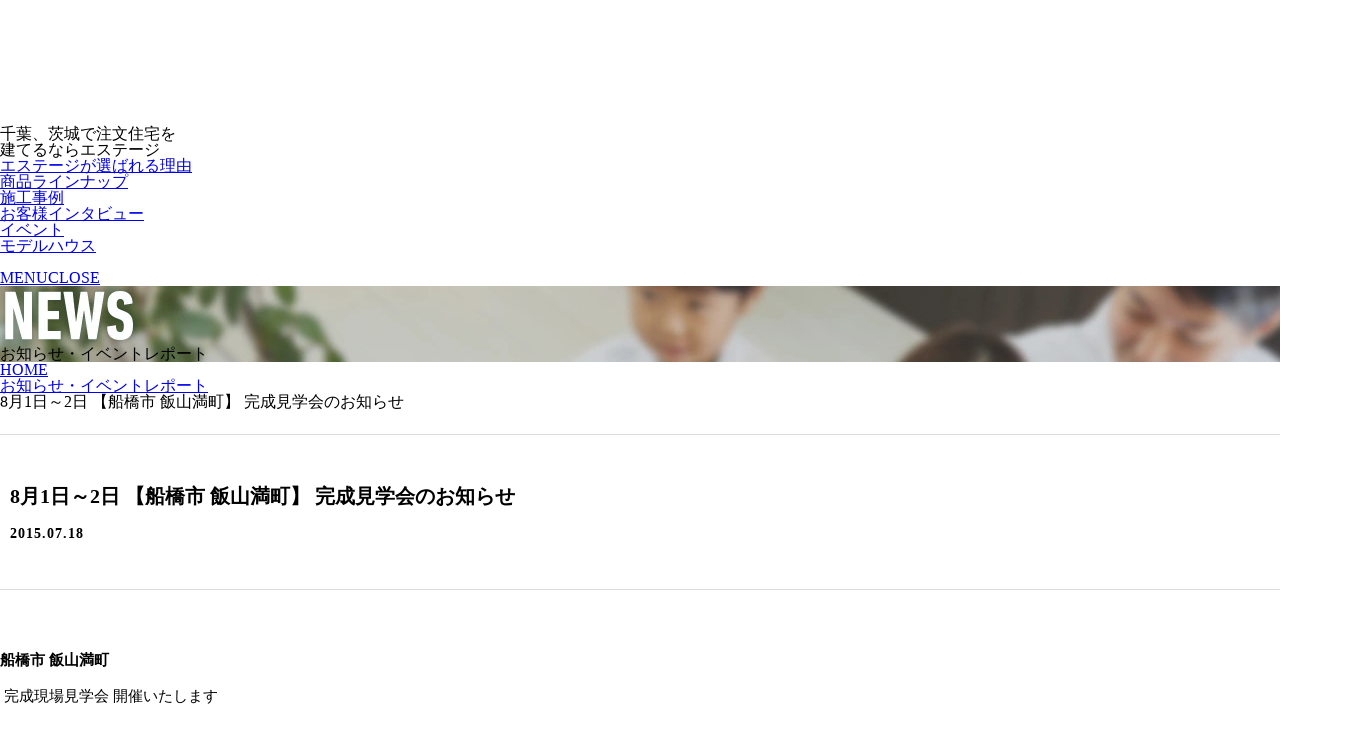

--- FILE ---
content_type: text/html; charset=UTF-8
request_url: https://www.esterna.co.jp/news/details_7580.html
body_size: 7524
content:
<!DOCTYPE html>
<html lang="ja">
<head>
<meta charset="utf-8">
<!-- Google Tag Manager -->
<script>(function(w,d,s,l,i){w[l]=w[l]||[];w[l].push({'gtm.start':
new Date().getTime(),event:'gtm.js'});var f=d.getElementsByTagName(s)[0],
j=d.createElement(s),dl=l!='dataLayer'?'&l='+l:'';j.async=true;j.src=
'https://www.googletagmanager.com/gtm.js?id='+i+dl;f.parentNode.insertBefore(j,f);
})(window,document,'script','dataLayer','GTM-TT682CM');</script>
<!-- End Google Tag Manager -->

<!-- Global site tag (gtag.js) - Google Analytics -->
<script async src="https://www.googletagmanager.com/gtag/js?id=G-Y8YJXMY8QH"></script>
<script>
  window.dataLayer = window.dataLayer || [];
  function gtag(){dataLayer.push(arguments);}
  gtag('js', new Date());

  gtag('config', 'G-Y8YJXMY8QH');
  gtag('config', 'UA-226875375-2', {
   'linker': {
    'domains': ['esterna.co.jp', 'airrsv.net']
   }
  });

</script>
<title>8月1日～2日 【船橋市 飯山満町】 完成見学会のお知らせ｜お知らせ・イベントレポート｜千葉県八千代市・柏市で注文住宅・ローコスト住宅を建てるならエステージ</title>
<meta name="description" content="8月1日～2日 【船橋市 飯山満町】 完成見学会のお知らせ千葉県八千代市で高品質な注文住宅・ローコスト住宅なら創業53年のエステージへ。月々5万円台で地震に強く高気密高断熱、安心の最長60年保証付き">
<meta name="viewport" content="width=device-width">
<meta name="format-detection" content="telephone=no,address=no">
<!-- 20251224 サムネイル追加 -->
<meta name="thumbnail" content="https://www.esterna.co.jp/img/concept/index/imgSeason03_2025.jpg" />
<!-- //20251224 サムネイル追加 -->
<link rel="stylesheet" href="https://cdn.jsdelivr.net/npm/yakuhanjp@3.4.1/dist/css/yakuhanjp-narrow.min.css">
<link rel="stylesheet" href="../css/reset.css">
<link rel="stylesheet" href="../css/editor_reset.css">
<link rel="stylesheet" href="../css/common.css?250403">
<link rel="stylesheet" href="../css/news.css">
<link rel="stylesheet" href="../scripts/swiper/swiper.min.css">
<link href="https://fonts.googleapis.com/css2?family=Roboto:wght@700&display=swap" rel="stylesheet">
　<!-- Meta Pixel Code -->
<script>
!function(f,b,e,v,n,t,s)
{if(f.fbq)return;n=f.fbq=function(){n.callMethod?
n.callMethod.apply(n,arguments):n.queue.push(arguments)};
if(!f._fbq)f._fbq=n;n.push=n;n.loaded=!0;n.version='2.0';
n.queue=[];t=b.createElement(e);t.async=!0;
t.src=v;s=b.getElementsByTagName(e)[0];
s.parentNode.insertBefore(t,s)}(window, document,'script',
'https://connect.facebook.net/en_US/fbevents.js');
fbq('init', '2105250699733025');
fbq('track', 'PageView');
</script>
<noscript><img height="1" width="1" style="display:none"
src="https://www.facebook.com/tr?id=2105250699733025&ev=PageView&noscript=1"
/></noscript>
<!-- End Meta Pixel Code -->　
</head>
<body id="top" class="ro">
<!-- Google Tag Manager (noscript) -->
<noscript><iframe src="https://www.googletagmanager.com/ns.html?id=GTM-TT682CM"
height="0" width="0" style="display:none;visibility:hidden"></iframe></noscript>
<!-- End Google Tag Manager (noscript) -->

<header id="header">
    <p class="headLogo">
        <a href="https://www.esterna.co.jp/" class="no_ro headerLogo">
            <picture>
                <source media="(max-width: 767px)" data-srcset="https://www.esterna.co.jp/img/common/imgHeaderLogo_sp.png" srcset="https://www.esterna.co.jp/img/common/tp.gif">
                <img data-src="https://www.esterna.co.jp/img/common/imgHeaderLogo.png" src="https://www.esterna.co.jp/img/common/tp.gif" width="240" height="110" alt="ESTAGE" class="img100">
            </picture>
            
        </a>
    </p>
    <div class="wrapper">
        <div class="headerWrapper">
            <div class="leftBox">
                <p class="txtTop">千葉、茨城で注文住宅を<br class="brSp">建てるならエステージ</p>
                <!-- <p class="txtArea">対象エリア：千葉・茨城・埼玉</p> -->
            </div>
            <div class="rightBox">
                <nav id="gNavi">
                    <ul class="gNaviList">
                        <li><a href="https://www.esterna.co.jp/concept/" class="listLink">エステージが選ばれる理由</a></li>
                        <li><a href="https://www.esterna.co.jp/lineup/" class="listLink">商品ラインナップ</a></li>
                        <li><a href="https://www.esterna.co.jp/gallery/" class="listLink">施工事例</a></li>
                        <li><a href="https://www.esterna.co.jp/voice/" class="listLink">お客様インタビュー</a></li>
                        <li><a href="https://www.esterna.co.jp/event/" class="listLink">イベント</a></li>
                        <li><a href="https://www.esterna.co.jp/modelhouse/" class="listLink">モデルハウス</a></li>
                    </ul>
                </nav>
            </div>
        </div>
    </div>
</header><!--/header-->
<!-- 20250609 WebSite構造化データ -->
<script type="application/ld+json">
{
"@context" : "http://schema.org",
"@type" : "WebSite",
"name" : "エステージ",
"url" : "https://www.esterna.co.jp/"
}
</script>
<!-- //20250609 WebSite構造化データ -->
<div id="btnNavi">
    <a href="javascript:void(0);">
        <div class="border"><span class="inner"><img src="https://www.esterna.co.jp/img/common/tp.gif" width="1" height="1" alt=""></span></div>
        <p class="txt"><span class="txtMenu">MENU</span><span class="txtClose">CLOSE</span></p>
    </a>
</div><!--/btnNavi-->

<div id="container">

    <main id="main">
        <div class="secCmnTit">
            <div class="titwrapper wrapper1300 wrapperSp">
                <p class="titEng">
                    <picture>
                        <source media="(max-width: 767px)" data-srcset="../img/news/titCmnGallaly_sp.png" srcset="../img/common/tp.gif">
                        <img data-src="../img/news/titCmnGallaly.png" src="../img/common/tp.gif"  width="139" height="60" alt="" class="imgR">
                    </picture>
                </p>
                <p class="mainTit">お知らせ・イベントレポート</p>
            </div>
        </div>
        <nav id="pnkz">
            <ol class="boxList wrapper1300 wrapperSp">
                <li><a href="../">HOME</a></li>
                <li><a href="../news/">お知らせ・イベントレポート</a></li>
                <li>8月1日～2日 【船橋市 飯山満町】 完成見学会のお知らせ</li>
            </ol><!--/boxList-->
        </nav><!--/pnkz-->

        <div class="secNewsdetails">

            <div class="secDetailsTit jsHide wrapper1300 wrapperSp">
                <h1 class="tit">8月1日～2日 【船橋市 飯山満町】 完成見学会のお知らせ</h1>
                <p class="txt fRoboto">2015.07.18</p>
            </div>
            
            <div class="secDetailsMain">
                
                <div class="secDetailsEntry entry wrapper1280 wrapperSp jsHide">
                    <p><p><strong><strong><strong>船橋市 飯山満町</strong></strong></strong></p>

<p><strong>&nbsp;</strong>完成現場見学会 開催いたします&nbsp;</p>

<p></p>

<p></p>

<p><strong>&nbsp;</strong></p>

<p></p>

<p></p>

<p>◆日付：<strong>8</strong><strong><strong>月1日(土)～2日(日)</strong></strong></p>

<p>◆時間： 10:00～17：30</p>

<p>◆住所：船橋市飯山満町3-1749-7</p>

<p></p>

<p></p>

<p><strong>完全予約制　</strong></p>

<p>になりますので、ご予約の上ご来場下さい。</p>
</p>
                </div>    
            </div>
            
            
            <div class="secDeta jsHide wrapper1280 wrapperSp">
                <!-- TP_NEIGHBORING_START -->
                <div class="btnBox">
                    
                    <div class="boxBtnPrev">
                        <a href="./details_7581.html" class="btnPrev lazyload">
                            <div class="img imgCover">
                                <img data-src="../img/noImg/300_220.jpg" src="../img/common/tp.gif" width="300" height="220" alt="8月1日～2日 【千葉市 花見川区】 完成見学会のお知らせ" class="imgR">
                            </div>
                            <div class="txtBox">
                                <p class="txt">8月1日～2日 【千葉市 花見川区】 完成見学会のお知らせ</p>
                                <p class="tit spNone">2015.07.18</p>
                            </div>    
                        </a>
                    </div><!--/boxBtnPrev-->
                    

                                
                    <div class="boxBtnNext">
                        <a href="./details_7579.html" class="btnNext lazyload">
                            <div class="img imgCover">
                                <img data-src="../img/noImg/300_220.jpg" src="../img/common/tp.gif" width="300" height="220" alt="7月25日・26日・8月1日・2日 【旭市 鎌数】 完成見学会のお知らせ" class="imgR">
                            </div>
                            <div class="txtBox">
                                <p class="txt">7月25日・26日・8月1日・2日 【旭市 鎌数】 完成見学会のお知らせ</p>
                                <p class="tit spNone">2015.07.18</p>
                            </div>    
                        </a>
                    </div><!--/boxBtnNext-->
                                                
                </div>
                <!-- TP_NEIGHBORING_END -->
            </div>    

            
            <div class="secCmnBack jsHide">
                <a href="../news/?back=7580" class="btn lazyloaded"><span class="">VIEW LIST</span></a>
            </div>
            

        </div><!--ここまでsecNewsdetails-->

        <div class="secCmnBnr">
            <div class="bnrCover">
                <div class="bnrHalf jsHide">
                    <a href="../news/" class="ro">
                        <div class="imgLink">
                            <picture>
                                <source media="(max-width: 767px)" data-srcset="../img/common/bnrCmnEvent_sp.jpg" srcset="../img/common/tp.gif">
                                <img data-src="../img/common/bnrCmnEvent.jpg" src="../img/common/tp.gif"  width="955" height="450" alt="EVENT 期間中のイベント・キャンペーン" class="img100">
                            </picture>
                        </div>
                    </a>
                </div><!--/bnrHalf-->
                <div class="bnrHalf jsHide">
                    <a href="../staff/" class="ro">
                        <div class="imgLink">
                            <picture>
                                <source media="(max-width: 767px)" data-srcset="../img/common/bnrCmnReserve_sp.jpg" srcset="../img/common/tp.gif">
                                <img data-src="../img/common/bnrCmnReserve.jpg" src="../img/common/tp.gif"  width="955" height="450" alt="RESERVE 来場予約" class="img100">
                            </picture>
                        </div>
                    </a>
                </div><!--/bnrHalf-->
            </div>
        </div><!--/secCmnBnr-->
    </main><!--/main-->

    <div id="fNavi" class="spOnly">
    <div class="fNaviCover">
        <a href="https://www.esterna.co.jp/contact/" class="naviItem lazyload download">
            パンフレット<br>ダウンロード
        </a>
        <a href="https://www.esterna.co.jp/reservation/" class="naviItem lazyload modelhouse">
            モデルハウス<br>見学
        </a>
        <a href="tel:0120271207" onclick="gtag('event', 'tap', {'event_category': 'tel'});" class="naviItem lazyload tel">
            電話で<br>相談する
        </a>
        <a href="https://lin.ee/Di6OtRf" target="_blank" class="naviItem lazyload line">
            LINEで<br>相談する
        </a>
    </div>
</div>

    <footer id="footer">
    <div class="bgBox lazyload">
        <div class="footerWrapper wrapper1300 wrapperSp">
            <!-- 20260107 対応エリアの掲載 -->
            <div class="menuBox scn-f-area">
                <div class="boxGroup">
                    <div class="topCover">
                        <p class="itemLinkTop">
                            <span>対応エリア</span>
                        </p>
                    </div>
                    <div class="listCover">
                        <p class="txtInfo">
                            <span>千葉県</span><br>
                            松戸市・柏市・流山市・我孫子市・鎌ケ谷市・富津市・君津市・木更津市・袖ケ浦市・市原市・茂原市・大網白里市・千葉市・東金市・八街市・山武市・匝瑳市・旭市・香取市・成田市・富里市・佐倉市・四街道市・酒々井町・印西市・栄町・八千代市・習志野市・船橋市・市川市・白井市・野田市
                        </p>
                        <p class="txtInfo">
                            <span>茨城県</span><br>
                            神栖市・鹿嶋市・潮来市・取手市・牛久市・土浦市・つくば市・守谷市
                        </p>
                        <p class="txtInfo">
                            <span>東京都</span><br>
                            足立区・葛飾区・江戸川区
                        </p>
                        <p class="txtInfo">
                            <span>埼玉県</span><br>
                            三郷市・八潮市
                        </p>
                    </div>
                    <div class="listCover">
                        <p class="txtInfo scn-f-area-note">
                            ※その他のエリアについても、お気軽にご相談ください
                        </p>
                    </div>
                </div>
            </div>
            <!-- //20260107 対応エリアの掲載 -->
            <div class="menuBox">
                <div class="boxGroup">
                    <div class="topCover">
                        <p class="itemLinkTop"><span>家づくりを知る</span></p>
                    </div>
                    <div class="listCover">
                        <ul class="boxList">
                            <li><a href="https://www.esterna.co.jp/concept/" class="itemLink">コンセプト・選ばれる理由</a></li>
                            <li><a href="https://www.esterna.co.jp/concept/support.html" class="itemLink">安心のサポート</a></li>
                            <li><a href="https://www.esterna.co.jp/concept/after.html" class="itemLink">最長60年の長期保証</a></li>
                        </ul><!--/boxList-->
                    </div>
                </div><!--/boxGroup-->
                <div class="boxGroup">
                    <div class="topCover">
                        <p class="itemLinkTop"><span>商品を知る</span></p>
                    </div>
                    <div class="listCover">
                        <ul class="boxList">
                            <li><a href="https://www.esterna.co.jp/lineup/" class="itemLink">商品ラインナップ</a></li>
                            <li><a href="https://www.esterna.co.jp/voice/" class="itemLink">お客様インタビュー</a></li>
                        </ul><!--/boxList-->
                        <ul class="boxList">
                            <li><a href="https://www.esterna.co.jp/gallery/" class="itemLink">施工事例</a></li>
                            <li><a href="https://www.esterna.co.jp/garage/" class="itemLink">ガレージハウス</a></li>
                            <!-- 20250519 内部リンク追加 -->
                            <li><a href="https://www.esterna.co.jp/hiraya/" class="itemLink">平屋</a></li>
                            <!-- //20250519 内部リンク追加 -->
                        </ul>
                    </div>
                </div><!--/boxGroup-->
                <div class="boxGroup">
                    <div class="topCover">
                        <p class="itemLinkTop"><span>見学する</span></p>
                    </div>
                    <div class="listCover">
                        <ul class="boxList">
                            <li><a href="https://www.esterna.co.jp/event/" class="itemLink">イベント情報</a></li>
                            <li><a href="https://www.esterna.co.jp/modelhouse/" class="itemLink modelhouse">モデルハウス</a></li>
                        </ul><!--/boxList-->
                        <ul class="boxList">
                            <li><a href="https://www.esterna.co.jp/reservation/" class="itemLink">来場予約</a></li>
                        </ul><!--/boxList-->
                    </div>
                    <div class="topCover topCoverArea">
                        <p class="itemLinkTop"><span>エリア</span></p>
                    </div>
                    <div class="listCover">
                        <ul class="boxList">
                            <li><a href="https://www.esterna.co.jp/area/yachiyo.html" class="itemLink">八千代市</a></li>
                            <li><a href="https://www.esterna.co.jp/area/kashiwa.html" class="itemLink">柏市</a></li>
                        </ul>
                        <!--/boxList-->
                    </div>
                </div><!--/boxGroup-->
                <div class="boxGroup">
                    <div class="topCover">
                        <p class="itemLinkTop"><span>会社を知る</span></p>
                    </div>
                    <div class="listCover">
                        <ul class="boxList">
                            <li><a href="https://www.esterna.co.jp/contact/" class="itemLink">お問い合わせ<span class="spNone">・</span><br class="brSp">パンフレットダウンロード</a></li>
                            <li><a href="https://www.esterna.co.jp/company/" class="itemLink">会社概要</a></li>
                            <li><a href="https://www.esterna.co.jp/staff/" class="itemLink">スタッフ紹介</a></li>
                        </ul><!--/boxList-->
                        <ul class="boxList">
                            <li><a href="https://www.esterna.co.jp/news/" class="itemLink">お知らせ<span class="spNone">・</span><br class="brSp">イベントレポート</a></li>
                            <li><a href="https://www.esterna.co.jp/column/" class="itemLink">ブログ・コラム</a></li>
                        </ul><!--/boxList-->
                    </div>
                </div><!--/boxGroup-->
            </div>
            <div class="underBox">
                <div class="leftBox">
                    <div class="footerLogoBox">
                        <a href="https://www.esterna.co.jp/" class="logo01 footLogo no_ro">
                            <img data-src="https://www.esterna.co.jp/img/common/imgFooterLogo.png" src="https://www.esterna.co.jp/img/common/tp.gif" width="174" height="28" alt="ESTAGE" class="imgR">
                        </a>
                    </div>
                    <!-- 20250220 営業時間の追記 住所構造化データの設定 -->
                    <p class="txtInfo">
                        エステージ株式会社<span class="spNone"> : </span><br class="brSp">〒276-0031 千葉県八千代市八千代台北1丁目11番地6<br>
                        TEL / 0120-271-207 <br class="brSp">【定休】毎週火曜・水曜<br>
                        営業時間 / 10:00～18:00<br>
                        <!--start 20250805 追加 免許情報の追加-->
                        <br>
                        建設業国土交通大臣許可/(般-2)第26018号<br>
                        宅地建物取引業免許/国土交通大臣(2)第8891号<br>
                        一級建築士事務所/千葉県知事登録第1-2009-7408号
                        <!--end 20250805 追加 免許情報の追加-->
                    </p>
                    <script type="application/ld+json">
                        {
                            "@context": "http://schema.org",
                            "@type": "LocalBusiness",
                            "name": "エステージ株式会社",
                            "telephone": "+81120271207",
                            "address": "〒276-0031 千葉県八千代市八千代台北1丁目11番地6",
                            "openinghours": "Mo, Th, Fr, Sa, Su 10:00-18:00"
                        }
                    </script>
                    <!-- //20250220 営業時間の追記 住所構造化データの設定 -->
                    <div class="copyCover spNone">
                        <ul class="linkUnder">
                            <li>
                                <a href="https://www.esterna.co.jp/sitemap/" class="linkTxt">サイトマップ</a>
                            </li>
                            <li>
                                <a href="https://www.esterna.co.jp/privacy/" class="linkTxt">プライバシーポリシー</a>
                            </li>
                        </ul>
                        <!-- 対象ページへのリンク設定 -->
                        <p id="copyright">Copyright <a href="https://www.esterna.co.jp/">千葉県八千代市で注文住宅を建てるならハウスメーカー estage CO.,ltd</a></p>
                        <!-- //対象ページへのリンク設定 -->
                    </div>
                </div>
                <div class="rightBox spNone">
                    <div class="snsBox">
                        <a href="https://www.facebook.com/%E3%82%A8%E3%82%B9%E3%83%86%E3%83%BC%E3%82%B8%E6%A0%AA%E5%BC%8F%E4%BC%9A%E7%A4%BE-428899100571509" class="linkItem" target="_blank"><img data-src="https://www.esterna.co.jp/img/common/iconFacebook.gif" src="https://www.esterna.co.jp/img/common/tp.gif" width="45" height="45" alt="Facebook" class="imgR"></a>
                        <a href="https://www.youtube.com/channel/UCYDTfwPxEzsD3BA8rhx3x9g" class="linkItem youtube" target="_blank"><img data-src="https://www.esterna.co.jp/img/common/iconYoutube.gif" src="https://www.esterna.co.jp/img/common/tp.gif" width="49" height="36" alt="Youtube" class="imgR"></a>
                        <a href="https://www.instagram.com/estage_estage/" class="linkItem" target="_blank"><img data-src="https://www.esterna.co.jp/img/common/iconInstagram.gif" src="https://www.esterna.co.jp/img/common/tp.gif" width="44" height="45" alt="Instagram" class="imgR"></a>
                    </div>
                </div>
            </div>
            <div class="spBox spOnly">
                <div class="snsBox">
                    <a href="https://www.facebook.com/%E3%82%A8%E3%82%B9%E3%83%86%E3%83%BC%E3%82%B8%E6%A0%AA%E5%BC%8F%E4%BC%9A%E7%A4%BE-428899100571509" class="linkItem" target="_blank"><img data-src="https://www.esterna.co.jp/img/common/iconFacebook.gif" src="https://www.esterna.co.jp/img/common/tp.gif" width="45" height="45" alt="Facebook" class="imgR"></a>
                    <a href="https://www.youtube.com/channel/UCYDTfwPxEzsD3BA8rhx3x9g" class="linkItem youtube" target="_blank"><img data-src="https://www.esterna.co.jp/img/common/iconYoutube.gif" src="https://www.esterna.co.jp/img/common/tp.gif" width="49" height="36" alt="Youtube" class="imgR"></a>
                    <a href="https://www.instagram.com/estage_estage/" class="linkItem insta" target="_blank"><img data-src="https://www.esterna.co.jp/img/common/iconInstagram.gif" src="https://www.esterna.co.jp/img/common/tp.gif" width="44" height="45" alt="Instagram" class="imgR"></a>
                </div>
                <!-- 対象ページへのリンク設定 -->
                <p id="copyrightSp">Copyright <a href="https://www.esterna.co.jp/">千葉県八千代市で注文住宅を建てるなら<br>ハウスメーカー estage CO.,ltd</a></p>
                <!-- //対象ページへのリンク設定 -->
            </div>
        </div>
    </div>
    <!--start 20250805 追加 スムーススクロールの追加-->
    <a href="#" id="scroll-top" class="scroll-top"><img src="https://www.esterna.co.jp/img/common/arrow.png" alt="トップに戻る"></a>
    <!--end 20250805 追加 スムーススクロールの追加-->
    
</footer><!--/footer-->
</div><!--/container-->

<nav id="menu">
    <div class="bgBox lazyload">
        <div class="menuWrapper wrapper1300 wrapperSp">
            <div class="logoBox">
                <a href="https://www.esterna.co.jp/" class="menuLogo no_ro">
                    <img data-src="https://www.esterna.co.jp/img/common/imgFooterLogo.png" src="https://www.esterna.co.jp/img/common/tp.gif" width="174" height="28" alt="ESTAGE" class="imgR">
                </a>
            </div>
            <div class="menuBox">
                <div class="boxGroup">
                    <div class="topCover">
                        <p class="itemLinkTop"><span>家づくりを知る</span></p>
                    </div>
                    <div class="listCover">
                        <ul class="boxList">
                            <li><a href="https://www.esterna.co.jp/concept/" class="itemLink">コンセプト・選ばれる理由</a></li>
                            <li><a href="https://www.esterna.co.jp/concept/support.html" class="itemLink">安心のサポート</a></li>
                            <li><a href="https://www.esterna.co.jp/concept/after.html" class="itemLink">最長60年の長期保証</a></li>
                        </ul><!--/boxList-->
                    </div>
                </div><!--/boxGroup-->
                <div class="boxGroup">
                    <div class="topCover">
                        <p class="itemLinkTop"><span>商品を知る</span></p>
                    </div>
                    <div class="listCover">
                        <ul class="boxList">
                            <li><a href="https://www.esterna.co.jp/lineup/" class="itemLink">商品ラインナップ</a></li>
                            <li><a href="https://www.esterna.co.jp/voice/" class="itemLink">お客様インタビュー</a></li>
                        </ul><!--/boxList-->
                        <ul class="boxList">
                            <li><a href="https://www.esterna.co.jp/gallery/" class="itemLink">施工事例</a></li>
                            <!-- 20250519 内部リンク追加 -->
                             <li><a href="https://www.esterna.co.jp/hiraya/" class="itemLink">平屋</a></li>
                            <!-- //20250519 内部リンク追加 -->
                        </ul>
                    </div>
                </div><!--/boxGroup-->
                <div class="boxGroup">
                    <div class="topCover">
                        <p class="itemLinkTop"><span>見学する</span></p>
                    </div>
                    <div class="listCover">
                        <ul class="boxList">
                            <li><a href="https://www.esterna.co.jp/event/" class="itemLink">イベント情報</a></li>
                            <li><a href="https://www.esterna.co.jp/modelhouse/" class="itemLink modelhouse">モデルハウス</a></li>
                        </ul><!--/boxList-->
                        <ul class="boxList">
                            <li><a href="https://www.esterna.co.jp/reservation/" class="itemLink">来場予約</a></li>
                        </ul><!--/boxList-->
                    </div>
                </div><!--/boxGroup-->
                <div class="boxGroup">
                    <div class="topCover">
                        <p class="itemLinkTop"><span>会社を知る</span></p>
                    </div>
                    <div class="listCover">
                        <ul class="boxList">
                            <li><a href="https://www.esterna.co.jp/contact/" class="itemLink">お問い合わせ<span class="spNone">・</span><br class="brSp">パンフレットダウンロード</a></li>
                            <li><a href="https://www.esterna.co.jp/company/" class="itemLink">会社概要</a></li>
                            <li><a href="https://www.esterna.co.jp/staff/" class="itemLink">スタッフ紹介</a></li>
                        </ul><!--/boxList-->
                        <ul class="boxList">
                            <li><a href="https://www.esterna.co.jp/news/" class="itemLink">お知らせ<span class="spNone">・</span><br class="brSp">イベントレポート</a></li>
                            <li><a href="https://www.esterna.co.jp/column/" class="itemLink">ブログ・コラム</a></li>
                        </ul><!--/boxList-->
                    </div>
                </div><!--/boxGroup-->
            </div>
        </div>
    </div><!--/bgBox-->
</nav><!--/menu-->
<!-- 20250609 SiteNavigationElement構造化データ -->
<script type="application/ld+json">
{
"@context": "http://schema.org",
"@type": "SiteNavigationElement",
"hasPart": [
{"@type": "WebPage","name": "千葉県八千代市で注文住宅を建てるならハウスメーカーのエステージ",
"url": "https://www.esterna.co.jp/"},
{"@type": "WebPage","name": "コンセプト・選ばれる理由",
"url": "https://www.esterna.co.jp/concept/"},
{"@type": "WebPage","name": "安心のサポート",
"url": "https://www.esterna.co.jp/concept/support.html"},
{"@type": "WebPage","name": "最長60年の長期保証",
"url": "https://www.esterna.co.jp/concept/after.html"},
{"@type": "WebPage","name": "商品ラインナップ",
"url": "https://www.esterna.co.jp/lineup/"},
{"@type": "WebPage","name": "お客様インタビュー",
"url": "https://www.esterna.co.jp/voice/"},
{"@type": "WebPage","name": "施工事例",
"url": "https://www.esterna.co.jp/gallery/"},
{"@type": "WebPage","name": "ガレージハウス",
"url": "https://www.esterna.co.jp/garage/"},
{"@type": "WebPage","name": "平屋",
"url": "https://www.esterna.co.jp/hiraya/"},
{"@type": "WebPage","name": "イベント情報",
"url": "https://www.esterna.co.jp/event/"},
{"@type": "WebPage","name": "モデルハウス",
"url": "https://www.esterna.co.jp/modelhouse/"},
{"@type": "WebPage","name": "来場予約",
"url": "https://www.esterna.co.jp/reservation/"},
{"@type": "WebPage","name": "八千代市",
"url": "https://www.esterna.co.jp/area/yachiyo.html"},
{"@type": "WebPage","name": "柏市",
"url": "https://www.esterna.co.jp/area/kashiwa.html"},
{"@type": "WebPage","name": "お問い合わせ",
"url": "https://www.esterna.co.jp/contact/"},
{"@type": "WebPage","name": "会社概要",
"url": "https://www.esterna.co.jp/company/"},
{"@type": "WebPage","name": "スタッフ紹介",
"url": "https://www.esterna.co.jp/staff/"},
{"@type": "WebPage","name": "お知らせ",
"url": "https://www.esterna.co.jp/news/"},
{"@type": "WebPage","name": "ブログ・コラム",
"url": "https://www.esterna.co.jp/column/"}
]}</script>
<!-- //20250609 SiteNavigationElement構造化データ -->

<script type="application/ld+json">    
    {
        "@context": "http://schema.org",
        "@type": "BreadcrumbList",
        "itemListElement": [
            {
                "@type": "ListItem",
                "position": 1,
                "item": {
                    "@id": "https://www.esterna.co.jp/",
                    "name": "TOP"
                }
            },
            {
                "@type": "ListItem",
                "position": 2,
                "item": {
                    "@id": "https://www.esterna.co.jp/news/",
                    "name": "お知らせ・イベントレポート"
                }
            },
            {
                "@type": "ListItem",
                "position": 3,
                "item": {
                    "@id": "https://www.esterna.co.jp/news/details_7580.html",
                    "name": "8月1日～2日 【船橋市 飯山満町】 完成見学会のお知らせ"
                }
            }
        ]
    }    
    </script>

<script src="../scripts/jquery.js"></script>
<script src="../scripts/common.js"></script>
<script src="../scripts/news.js"></script>
<script src="../scripts/lazysizes/lazysizes.min.js"></script>
<script src="../scripts/swiper/swiper.min.js"></script>

<!--object-fit-->
<script src="../scripts/object-fit/ofi.min.js"></script>
<script src="../scripts/object-fit/object-fit.js"></script>

</body>
</html>


--- FILE ---
content_type: text/css
request_url: https://www.esterna.co.jp/css/editor_reset.css
body_size: 783
content:
/* 詳細内容表示 */
.entry{
	font-size: 15px;
    line-height: 2.4;
	letter-spacing: normal;
}
.entry a{
	color: #295ea2;
	text-decoration: underline;
}
.entry sub,.entry sub *{ vertical-align:sub; }
.entry sup,.entry sup *{ vertical-align:super; }
.entry sub,.entry sub *,
.entry sup,.entry sup *{
	font-size: 70%;
}
.entry h1,.entry h1 *,
.entry h2,.entry h2 *,
.entry h3,.entry h3 *,
.entry h4,.entry h4 *,
.entry h5,.entry h5 *,
.entry h6,.entry h6 *{
	font-weight: 500;
	line-height: 1.5;
}
.entry h1,.entry h1 * { font-size:24px;}
.entry h2,.entry h2 * { font-size:20px;font-weight: 700;}
.entry h3,.entry h3 * { font-size:18px;}
.entry h4,.entry h4 * { font-size:16px;}
.entry h5,.entry h5 * { font-size:14px;}
.entry h6,.entry h6 * { font-size:14px;}
.entry ul,.entry ul li { list-style:disc outside none; margin-left:20px; }
.entry ol,.entry ol li { list-style:decimal outside; margin-left:20px; }
.entry div.photo_left {
	width:100%;
	text-align:left;
}
.entry div.photo_center {
	width:100%;
	text-align:center;
}
.entry div.photo_right {
	width:100%;
	text-align:right;
}
.entry div.photo_fleft {
	float:left;
	padding:0px 40px 0px 0px;
}
.entry div.photo_fright {
	float:right;
	padding:0px 0px 0px 40px;
}
.entry blockquote{
	margin:10px 0 10px 50px;
	padding:1em 1em 1em 2em;
	border-left:7px solid #ccc;
	font-style:oblique;
}
.entry img{
	max-width: 100%;
	height: auto;
}
.entry iframe[src^="https://www.youtube.com"]{
    display: block;
    width: 800px;
    height: 450px;
    margin: 0 auto;
}
@media only screen and (max-width:767px){
	.entry{
		font-size: 14px;
        line-height: 1.92;
	}
	.entry h1,.entry h1 *{ font-size:17px;}
	.entry h2,.entry h2 *{ font-size:15px;line-height: 1.733;}
	.entry h3,.entry h3 *{ font-size:15px;}
	.entry h4,.entry h4 *{ font-size:14px;}
	.entry h5,.entry h5 *{ font-size:13px;}
	.entry h6,.entry h6 *{ font-size:13px;}
	.entry div.photo_fleft{
		float:none;
		padding:0 0 10px;
		text-align: center;
	}
	.entry div.photo_fright{
		float:none;
		padding:0 0 10px;
		text-align: center;
	}
	.entry iframe[src^="https://www.youtube.com"]{
        width: 100%;
        height: 51.734vw;
    }
}



--- FILE ---
content_type: text/css
request_url: https://www.esterna.co.jp/css/news.css
body_size: 2933
content:
@charset "utf-8";

/*-----------------------------------------------
    index
-----------------------------------------------*/
/* secCmnTit */
.secCmnTit{
    background: url(../img/news/bgNewsTop.jpg) center top;
}
@media only screen and (max-width:767px){
    .secCmnTit{
        background: url(../img/news/bgNewsTop_sp.jpg) center top / cover;
    }
    .secCmnTit .titEng{
        width: 83px;
    }
}

.secNews{
    padding: 25px 0 0px;
}
.secNews .list{
    display: flex;
    align-items: center;
    padding: 30px 30px 29px 0;
    text-decoration: none;
    color: #000000;
    position: relative;
    border-top: solid 1px #dddddd;
}
.secNews li:last-child{
    border-bottom: solid 1px #dddddd;
}
.secNews .list::after{
    position: absolute;
    content: "";
    width: 18px;
    height: 18px;
    right: 0;
    top: calc(50% - 9px);
}
.secNews .list.lazyloaded::after{
    background: url(../img/common/iconArrow.gif) center top / cover;
}
.secNews .imgCover{
    width: 200px;
    height: 146px;
    flex-shrink: 0
}
.secNews .titBox{
    padding-left: 40px;
    max-width: calc(100% - 200px);
}
.secNews .txt1{
    font-size: 18px;
    line-height: 1.61;
    letter-spacing: 0.2px;
    font-weight: bold;
    white-space: nowrap;
    overflow: hidden;
    text-overflow: ellipsis;
}
.secNews .txt2{
    font-size: 14px;
    line-height: 1.43;
    letter-spacing: 1px;
    font-weight: 500;
    padding-top: 8px;
    white-space: nowrap;
    overflow: hidden;
    text-overflow: ellipsis;
}
.secNews li{
    position: relative;
}
.secNews .listCover{
    position: absolute;
    top: 12px;
    left: 10px;
}

@media only screen and (max-width:767px){
    .secNews{
        padding: 10px 0 0px;
    }
    .secNews .listBox{
       width: 100%;
    } 
    .secNews .list{
        padding: 15px 0;
    }
    .secNews .list::after{
        display: none;
    }
    .secNews .imgCover{
        width: 81px;
        height: 62px;
        flex-shrink: 0
    }
    .secNews .titBox{
        padding-left: 10px;
        max-width: calc(100% - 81px);
        display: flex;
        flex-direction: column-reverse;
    }
    .secNews .txt1{
        font-size: 12px;
        line-height: 1.67;
        letter-spacing: 0.4px;
        margin-top: 0px;
        white-space: normal;
        text-overflow: inherit;
        display: -webkit-box;
        -webkit-box-orient: vertical;
        -webkit-line-clamp: 2; /*表示マックスの行*/
        overflow: hidden;
        max-height: 60px;/*任意の値*/
    }
    .secNews .txt2{
        font-size: 10px;
        line-height: 2;
        letter-spacing: 0.5px;
        padding-top: 0px;
    }
    .secNews .listCover{
        width: 28px;
        top: 8px;
        left: 4px;
    }
}

/* secNewsdetails */
.secNewsdetails{
    padding: 24px 0px;
}
@media only screen and (max-width:767px){
    .secNewsdetails{
        padding: 10px 0px;
    }
}

.secDetailsTit{
    border-top: 1px solid #dddddd;
    border-bottom: 1px solid #dddddd;
    padding: 45px 0 45px 10px;
}
.secDetailsTit .tit{
    font-size: 20px;
    line-height: 1.6;
    font-weight: bold;
}
.secDetailsTit .txt{
    font-size: 14px;
    line-height: 1.43;
    letter-spacing: 1px;
    font-weight: bold;
    margin-top: 12px;
}
@media only screen and (max-width:767px){
    .secDetailsTit{
        border-top: 1px solid #dddddd;
        border-bottom: 1px solid #dddddd;
        padding: 10px 0 15px 0px;
    }
    .secDetailsTit .tit{
        font-size: 18px;
        line-height: 1.6;
        font-weight: bold;
    }
    .secDetailsTit .txt{
        font-size: 12px;
        line-height: 1.67;
        letter-spacing: 0.5px;
        font-weight: bold;
        margin-top: 3px;
    }
}

/* secDetailsMain  */
.secDetailsMain{
    margin-top: 52px;
}
.secDetailsEntry{
    margin-top: 30px;
}
@media only screen and (max-width:767px){
    .secDetailsMain{
        margin-top: 14px;
    }
    .secDetailsEntry{
        margin-top: 19px;
    }
}

/* secDetailsSlider */
.secDetailsSlider{
    text-align: center;
}
.secDetailsSlider .boxSlider{
    position: relative;
}
.secDetailsSlider .swiper-container{
    width: 1280px;
    margin: 0 auto;
    position: relative;
}
.secDetailsSlider .swiper-button-next,.secDetailsSlider .swiper-button-prev{
    width: 60px;
    height: 60px;
    top: calc(50% - 30px);
    margin-top: 0;
    border-radius: 50%;
}
.secDetailsSlider .swiper-button-next{
    right: -22px;
}
.secDetailsSlider .swiper-button-prev{
    left: -22px;
}
.secDetailsSlider .swiper-button-prev.lazyloaded{
    background: url(../img/common/iconSliderPrev.gif) center center / 7px 13px no-repeat #33373d;
}
.secDetailsSlider .swiper-button-next.lazyloaded{
    background: url(../img/common/iconSliderNext.gif) center center / 7px 13px no-repeat #33373d;
}
.secDetailsSlider .swiper-pagination{
    position: static;
    margin-top: 45px;
}
.secDetailsSlider .swiper-pagination-bullet {
    margin: 5px;
    display: inline-block;
    background: #e7e7e7;
    opacity: 1;
    width: 50px;
    height: 3px;
    border-radius: 0;
}
.secDetailsSlider .swiper-pagination-bullet-active {
    opacity: 1;
    margin: 5px;
    background: #ffe500;
}
.secDetailsSlider .swiper-pagination-bullet:last-child{
    margin-right: 0px;
}
.secDetailsSlider .swiper-button-prev::after,.secDetailsSlider .swiper-button-next::after {
    display: none;
}
/* imgSlider */
.secDetailsSlider .imgSlider{
    width: 100%;
    padding-top: 57.8125%;
    margin: 0 auto;
}

@media only screen and (max-width:767px){
    .secDetailsSlider .swiper-container{
        width: 100%;
        margin: 0 auto;
        position: relative;
    }
    .secDetailsSlider .swiper-button-next,.secDetailsSlider .swiper-button-prev{
        width: 36px;
        height: 36px;
        top: calc(50% - 43px);
        margin-top: 0;
    }
    .secDetailsSlider .swiper-button-next{
        right: -13px;
    }
    .secDetailsSlider .swiper-button-prev{
        left: -13px;
    }
    .secDetailsSlider .swiper-pagination{
        position: static;
        background-color: #f6f6f6;
        width: 45px;
        height: 26px;
        border-radius: 13px;
        display: flex;
        align-items: center;
        justify-content: center;
        margin: 0 auto;
        margin-top: 20px;
    }
    .secDetailsSlider .swiper-pagination-bullet {
        margin: 5px;
        display: inline-block;
        background: #cbcaca;
        opacity: 1;
        width: 6px;
        height: 6px;
    }
    .secDetailsSlider .swiper-pagination-bullet-active {
        opacity: 1;
        margin: 5px;
        background: #000;
    }
    .secDetailsSlider .imgSlider{
        width: 100%;
        padding-top: 57.682%;
    }
}

/* secMovie */
.secMovie{
    margin-top: 90px;
    text-align: center;
}
@media only screen and (max-width:767px){
    .secMovie{
        margin-top: 33px;
    }
    .secMovie .movieCover{
        position: relative;
        height: 0;
        padding-top: 56.232%;
    }
    .secMovie .movieCover iframe{
        position: absolute ;
        width: 100% ;
        height: 100% ;
        left: 0;
        top: 0;
    }
}

/* secDeta */

.secDeta{
    position: relative;
    border-top: 1px solid #dddddd;
    box-shadow: 0px -1px #ddd inset;
    margin-top:100px;
}
.secDeta .btnBox{
    display: flex;
}
.secDeta .boxBtnPrev,
.secDeta .boxBtnNext{
    width: 580px;
    padding: 30px 0;
}
.secDeta .btnPrev,
.secDeta .btnNext{
    display: flex;
    align-items: center;
    color: #000;
    text-decoration: none;
    position: relative;
}
.secDeta .btnPrev::after,.secDeta .btnNext::after{
    position: absolute;
    top: 0;
    bottom: 0;
    margin: auto;
    content: "";
    width: 36px;
    height: 36px;
    border-radius: 50%;
    box-shadow: 0px 0px 5.82px 0.18px rgba(0, 0, 0, 0.15);
}
.secDeta .btnPrev::after{
    left: 5px;
}
.secDeta .btnNext::after{
    right: 5px;
}
.secDeta .btnPrev.lazyloaded:after{
    background: url(../img/common/iconArrowPrev02.gif) center center / 7px 13px no-repeat #fff;
}
.secDeta .btnNext.lazyloaded:after{
    background: url(../img/common/iconArrowNext02.gif) center center / 7px 13px no-repeat #fff;
}
.secDeta .btnPrev{
    padding-left:60px;
}
.secDeta .btnNext{
    padding-right:60px;
}
.secDeta .boxBtnNext{
    margin: 0 0 0 auto;
}
.secDeta .btnNext{
    flex-direction: row-reverse;
}
.secDeta .img{
    width: 150px;
    height: 110px;
}
.secDeta .txt{
    font-size: 18px;
    line-height: 1.61;
    font-weight: bold;
    white-space: nowrap;
    overflow: hidden;
    text-overflow: ellipsis;
}
.secDeta .tit{
    font-size: 14px;
    line-height: 1.43;
    letter-spacing: 1px;
    margin-top: 6px;
}
.secDeta .btnPrev .txtBox{
    padding-left: 20px;
    width: 100%;
}
.secDeta .boxBtnNext .txtBox{
    text-align: right;
    padding-right: 20px;
    width: 100%;
}
@media only screen and (max-width:767px){
    .secDeta{
        margin-top: 55px;
    }
    .secDeta .boxBtnPager{
        position: relative;
    }
    .secDeta .boxBtnPrev{
        width:  41.45%;
        padding: 40px 0 38px;
    }
    .secDeta .boxBtnNext{
        width: 41.45%;
        padding: 40px 0 38px;
    }
    .secDeta .btnPrev,
    .secDeta .btnNext{
        display: block;
    }
    .secDeta .img{
        width: 109px;
        height: auto;
        padding-top: 73.395%;
    }
    .secDeta .txt{
        width: 100%;
        font-size: 12px;
        margin: 6px 0 0;
        text-align: left;
        line-height: 1.5;
        -webkit-line-clamp: 3;
        letter-spacing: normal;
        white-space: normal;
        text-overflow: inherit;
        display: -webkit-box;
        -webkit-box-orient: vertical;
        -webkit-line-clamp: 2; /*表示マックスの行*/
        overflow: hidden;
        max-height: 60px;/*任意の値*/
    }
    .secDeta::after{
        content: "";
        background: #dddddd;
        width: 1px;
        position: absolute;
        top: 20px;
        left: calc(50% - 1px);
        height: calc(100% - 40px);
    }
    .secDeta .btnPrev {
        padding-left: calc(100% - 109px);
        margin: 0 auto 0 0;
    }
    .secDeta .btnNext {
        padding-right: calc(100% - 109px);
        margin: 0 0 0 auto;
    }
    .secDeta .btnPrev::after,.secDeta .btnNext::after{
        width: 18px;
        height: 18px;
        top: -5px;
    }
    .secDeta .btnPrev::after{
        left: 0;
    }
    .secDeta .btnNext::after{
        right: 0;
    }
    .secDeta .boxBtnNext{
        position: relative;
    }
    .secDeta .btnPrev.lazyloaded:after{
        background: url(../img/common/iconArrowPrev02_sp.gif) center center / 4px 7px no-repeat #fff;
    }
    .secDeta .btnNext.lazyloaded:after{
        background: url(../img/common/iconArrowNext02_sp.gif) center center / 4px 7px no-repeat #fff;
    }
    .secDeta .btnPrev .txtBox{
        padding-left: 0px;
    }
    .secDeta .boxBtnNext .txtBox{
        text-align: left;
        padding-right: 0px;
    }
}
@media only screen and (max-width:359px){
    .secDeta .img{
        width: 90px;
    }
    .secDeta .btnPrev {
        padding-left: calc(100% - 90px);
    }
    .secDeta .btnNext {
        padding-right: calc(100% - 90px);
    }
}


/* secCmnBnr */
.secCmnBnr{
    margin-bottom: 10px;
}
@media only screen and (max-width:767px){
    .secCmnBnr{
        margin-bottom: 5px;
    }

    .secCmnBack {
        margin-top: 30px;
    }
}

--- FILE ---
content_type: application/x-javascript
request_url: https://www.esterna.co.jp/scripts/common.js
body_size: 4279
content:
// common.js
/*
Standards Compliant Rollover Script
Author : Daniel Nolan
http://www.bleedingego.co.uk/webdev.php
*/
var preLoadImg = new Object();
function initRollOvers(){
    jQuery("img.img_on").each(function(){
        var imgSrc = this.src;
        var sep = imgSrc.lastIndexOf('.');
        var onSrc = imgSrc.substr(0, sep) + '_on' + imgSrc.substr(sep, 4);
        preLoadImg[imgSrc] = new Image();
        preLoadImg[imgSrc].src = onSrc;
        jQuery(this).hover(
            function() { this.src = onSrc; },
            function() { this.src = imgSrc; }
        );
    });
}
// rolloverの実行
$(function(){
    initRollOvers();
});

// スムーススクロール
$(function(){
    $('a[href^="#"]:not(.no_scroll)').click(function(){
        if(!sizeSp){
            var headerHight = 0; // 固定ヘッダの高さ（PC）
        }else{
            var headerHight = 0; // 固定ヘッダの高さ（SP）
        }
        var speed = 500; // スクロールの速さ
        var href= $(this).attr("href");
        var target = $(href == "#" || href == "" ? 'html' : href);
        var position = target.offset().top-headerHight;
        $("html, body").animate({scrollTop:position}, speed, "swing");
        // lazyLoad対策
        setTimeout(function(){
            var positionBefore = position;
            position = target.offset().top-headerHight;
            var positionGap = Math.abs(positionBefore - position);
            if(positionGap > 10){
                $("html, body").scrollTop(position);
            }
        },1000);
        return false;
    });
});

//別ページからのアンカーリンク
$(window).on('load', function() {
    if(!sizeSp){
        var headerHight = 0; // 固定ヘッダの高さ（PC）
    }else{
        var headerHight = 0; // 固定ヘッダの高さ（SP）
    }
    var urlHash = location.hash;
    if(urlHash){
        var target = $(urlHash);
        if(target.length){
            var position = target.offset().top-headerHight;
            $("html, body").scrollTop(position);
            // lazyLoad対策
            setTimeout(function(){
                var positionBefore = position;
                position = target.offset().top-headerHight;
                var positionGap = Math.abs(positionBefore - position);
                if(positionGap > 10){
                    $("html, body").scrollTop(position);
                }
            },1000);
        }
    }
});

// ユーザーエージェントチェック
var agent = navigator.userAgent;

var spFlag = false;
if(agent.indexOf("iPhone") > 0){
    // iphone処理
    spFlag = true;
}else if(agent.indexOf("Android") > 0){
    // android処理
    spFlag = true;
}


// 電話リンクの削除
$(function(){
    if(!spFlag){
        $("a[href^='tel:']").each(function(){

        var replaceText = 'javascript:void(0);';
            $(this).attr("href", replaceText);
            $(this).css({"cursor": "default"});
        });
    }
});

//============================================================
//	レスポンシブ用(不要な場合は削除)
//============================================================
// 画面サイズ取得
var breakpoint = 767;
var sizeSp = false;
if(window.matchMedia('(max-width:'+ breakpoint + 'px)').matches){
    sizeSp = true;
}else{
    sizeSp = false;
}

// スマホ用画像切替え
var preLoadImg_sp = new Object();
function img_sp(){
    jQuery("img.img_sp").each(function(){
        var imgSrc = this.src.replace('_sp','');
        var sep = imgSrc.lastIndexOf('.');
        var onSrc = imgSrc.substr(0, sep) + '_sp' + imgSrc.substr(sep, 4);
        preLoadImg_sp[imgSrc] = new Image();
        preLoadImg_sp[imgSrc].src = onSrc;
        if (sizeSp){
            (this).src = onSrc;
        }else{
            (this).src = imgSrc;
        }
    });
}

// img_spを動作
$(function(){
    img_sp();
});

// リサイズ時の処理
var resizeTimer;
var window_default_w = window.innerWidth;
$(window).resize(function() {
    clearTimeout(resizeTimer);
    resizeTimer = setTimeout(function() {
        var window_w = window.innerWidth;
        if(window_w!=window_default_w){
            img_sp();
            if(window.matchMedia('(max-width:'+ breakpoint + 'px)').matches){
                sizeSp = true;
            }else{
                sizeSp = false;
            }
        }
    }, 200);
});

// LazyLoad用
$(function(){
    $('img[data-src]').addClass('lazyload');
    lazySizesConfig.srcAttr = 'data-src';
});

//============================================================
//	サイト毎に共通動作を記述する場合はここより下で行うこと
//============================================================

//タブレット判定
var ua = navigator.userAgent
var sp = ua.indexOf('iPhone') > -1 ||
    (ua.indexOf('Android') > -1 && ua.indexOf('Mobile') > -1)
var isTablet = !sp && (
    ua.indexOf('iPad') > -1 ||
    (ua.indexOf('Macintosh') > -1 && 'ontouchend' in document) ||
    ua.indexOf('Android') > -1
)
$(function () {
    if (isTablet) {
        $('meta[name="viewport"]').attr('content', 'width=1400')
    }
});

//デスクトップ用Webサイトを表示（iPad）判定
var ua = navigator.userAgent
var sp = ua.indexOf('iPhone') > -1 ||
    (ua.indexOf('Android') > -1 && ua.indexOf('Mobile') > -1)
var isDesktopIpad = !sp && (ua.indexOf('Macintosh') > -1 && 'ontouchend' in document);
$(function () {
    if (isDesktopIpad) {
        $('body').addClass('isDesktopIpad');
    }
});

// ウィンドウのスクロールの有効／無効
var defaultPosition;
var windowScrollTop;
function windowScrollToggle() {
    var target = $('#container');
    if (target.css('position') == 'fixed') {
        target.css({ 'position': defaultPosition, 'top': '0' });
        $('html,body').scrollTop(windowScrollTop);
    } else {
        defaultPosition = target.css('position');
        windowScrollTop = $(window).scrollTop();
        target.css({ 'position': 'fixed', 'top': -windowScrollTop });
    }
}

$('#btnNavi a').click(function () {
    if ($('#header').hasClass('naviOpen')){
        $('#header').removeClass('naviOpen');
        $('#btnNavi').removeClass('naviOpen');
        $('#menu').fadeOut(400, function () {
            windowScrollToggle();
        });
    }else{
        $('#menu').fadeIn(400);
        $('#header').addClass('naviOpen');
        $('#btnNavi').addClass('naviOpen');
        windowScrollToggle();
    }
});

$(function () {
    $('#fNavi').addClass('jsShow');
    fNaviToggleClass();
    $(window).on('scroll', function () {
        fNaviToggleClass();
    });
});
function fNaviToggleClass(){
    var currentPos = $(this).scrollTop();
    if (currentPos > 50) {
        $('#fNavi').addClass("jsShow");
    } else {
        $('#fNavi').removeClass("jsShow");
    }
}


$(function(){
    //スクロールで現れる写真と記事の表示
    jsShow();
    $(window).scroll(function(e){
        jsShow();
    });
});
function jsShow(){
    //スクロールで現れる写真と記事の表示
    $('.jsHide').each(function (index, el) {
        var windowTop = $(window).scrollTop();
        var windowHeight = $(window).height();
        var tabHeight = (parseInt($('body').css('min-width')) / $(window).width()) * windowHeight;
        var $el = $(el);
        if (!$el.is('.jsShow')) {
            var y = $el.offset().top;
            if (sizeSp) {
                var oy = windowTop + (windowHeight / 1.25);
            } else if (sizeTab) {
                var oy = windowTop + (tabHeight / 1.25);
            } else {
                var oy = windowTop + (windowHeight / 1.25);
            }
            if (y < oy) {
                $el.addClass('jsShow');
            }
        }
    });
}
// 固定ヘッダーのスクロール
$(window).scroll(function () {
    if (!sizeSp) {
        headerScroll();
    }
});
function headerScroll() {
    if (window.matchMedia('(max-width:1420px)').matches) {
        $('#header').css('left', '-' + $(window).scrollLeft() + 'px');
    } else {
        $('#header').css('left', '0');
    }
}


// スライダーを初期化（引数minSlidesSpは省略可）
function initSlider(elementName, settings, enabledLazy, minSlides, minSlidesSp) {
    // 自動で初期化しないオプションを追加
    settings.init = false;
    // IEでobject-fitの画像の場合は画像の遅延読み込みを無効に設定
    var userAgent = window.navigator.userAgent.toLowerCase();
    var objectFitClass = 'imgCover';
    if (userAgent.indexOf('msie') != -1 || userAgent.indexOf('trident') != -1) {
        // IEの場合
        if ($(elementName + ' .' + objectFitClass).length > 0) {
            // objext-fitの場合
            enabledLazy = false;
        }
    }
    // スライダーの画像の遅延読み込みを設定
    if (enabledLazy) {
        settings.lazy = { loadPrevNext: true };
        $(elementName + ' .swiper-container img[data-src]').addClass('swiper-lazy').removeClass('lazyload');
    }
    // スライダーの変数を設定
    var slider = new Swiper(elementName + ' .swiper-container', settings);
    // スマホの最小のスライド枚数を設定
    if (minSlidesSp != undefined && sizeSp) {
        minSlides = minSlidesSp;
    }
    // 最小のスライド枚数よりスライド枚数が多いか判定
    if (getSliderCount(elementName) > minSlides) {
        // スライダーを初期化
        try { slider.init(); } catch (e) { }
    } else {
        // スライダーのパーツを非表示
        $(elementName + ' .swiper-button-prev,' + elementName + ' .swiper-button-next,' + elementName + ' .swiper-pagination').css({ 'cssText': 'display: none !important;' });
        $(elementName).addClass('disabled');
        if (enabledLazy) {
            $(elementName).find('.swiper-lazy').removeClass('swiper-lazy').addClass('lazyload');
        }
    }
    return slider;
}

// スライダーの枚数をカウント
function getSliderCount(elementName) {
    return $(elementName + ' .swiper-slide:not(.swiper-slide-duplicate)').length;
}

// ループ指定のスライダーのLightboxが正しく動作するようにする
function setSliderLightbox(elementName) {
    // 最初のスライドの前・最後のスライドの後に挿入されるクローンのLightboxを削除
    $(elementName + ' .swiper-slide.swiper-slide-duplicate a').removeAttr('data-lightbox');
    $(elementName + ' .swiper-slide.swiper-slide-duplicate a').attr('href', 'javascript:void(0)');
    // クローンのLightboxをクリック
    $(elementName + ' .swiper-slide.swiper-slide-duplicate a').on('click', function () {
        // クローンではないスライドのLightboxを実行する
        var index = $(this).closest('.swiper-slide').attr('data-swiper-slide-index');
        $(elementName + ' .swiper-slide:not(.swiper-slide-duplicate):eq(' + index + ') a').trigger('click');
    });
}


//タブレット判定
var sizeTab = false;
$(function(){
    tabCheck();
});
function tabCheck(){
    var ua = navigator.userAgent;
    if(ua.indexOf('iPad') > 0 || ua.indexOf('Android') > 0){
        sizeTab = true;
    } else {
        sizeTab = false;
    }
}

$(function(){
    //スクロールで現れる写真と記事の表示
    jsShow();
    $(window).scroll(function(e){
        jsShow();
    });
});
function jsShow(){
    //スクロールで現れる写真と記事の表示
    $('.jsHide').each(function (index, el) {
        var windowTop = $(window).scrollTop();
        var windowHeight = $(window).height();
        var tabHeight = (parseInt($('body').css('min-width')) / $(window).width()) * windowHeight;
        var $el = $(el);
        if (!$el.is('.jsShow')) {
            var y = $el.offset().top;
            if (sizeSp) {
                var oy = windowTop + (windowHeight / 1.25);
            } else if (sizeTab) {
                var oy = windowTop + (tabHeight / 1.25);
            } else {
                var oy = windowTop + (windowHeight / 1.25);
            }
            if (y < oy) {
                $el.addClass('jsShow');
            }
        }
    });
}

//タブレット判定
var sizeTab = false;
$(function(){
    tabCheck();
});
function tabCheck(){
    var ua = navigator.userAgent;
    if(ua.indexOf('iPad') > 0 || ua.indexOf('Android') > 0){
        sizeTab = true;
    } else {
        sizeTab = false;
    }
}

$(function(){
    //スクロールで現れる写真と記事の表示
    jsShow();
    $(window).scroll(function(e){
        jsShow();
    });
});
function jsShow(){
    //スクロールで現れる写真と記事の表示
    $('.jsHide').each(function (index, el) {
        var windowTop = $(window).scrollTop();
        var windowHeight = $(window).height();
        var tabHeight = (parseInt($('body').css('min-width')) / $(window).width()) * windowHeight;
        var $el = $(el);
        if (!$el.is('.jsShow')) {
            var y = $el.offset().top;
            if (sizeSp) {
                var oy = windowTop + (windowHeight / 1.25);
            } else if (sizeTab) {
                var oy = windowTop + (tabHeight / 1.25);
            } else {
                var oy = windowTop + (windowHeight / 1.25);
            }
            if (y < oy) {
                $el.addClass('jsShow');
            }
        }
    });
}

// 20250805 追加 スムーススクロールの追加
document.addEventListener('DOMContentLoaded', function() {
    var scrollToTopButton = document.getElementById('scroll-top');
    // スクロールイベントを監視してボタンの表示を制御
    window.addEventListener('scroll', function() {
        if (window.pageYOffset > 300) {
            scrollToTopButton.style.display = 'block';
        } else {
            scrollToTopButton.style.display = 'none';
        }
    });
    // スムーススクロールの実装
    scrollToTopButton.addEventListener('click', function(e) {
        e.preventDefault();
        window.scrollTo({
            top: 0,
            behavior: 'smooth'
        });
    });
});

--- FILE ---
content_type: application/x-javascript
request_url: https://www.esterna.co.jp/scripts/news.js
body_size: 285
content:
$(function () {
    // heroSlider
    var settingsDetails = {
        loop: true,
        speed: 1000,
        navigation: {
            nextEl: '#sliderDetails .swiper-button-next',
            prevEl: '#sliderDetails .swiper-button-prev',
        },
        pagination: {
            el: '#sliderDetails .swiper-pagination',
            type: 'fraction',
           
        },
        breakpoints:{
            768: {
                pagination: {
                    el: '#sliderDetails .swiper-pagination',
                    type: 'bullets',
                    clickable: true,
                },
            }
        },
    }
    initSlider('#sliderDetails', settingsDetails, true, 1);
});